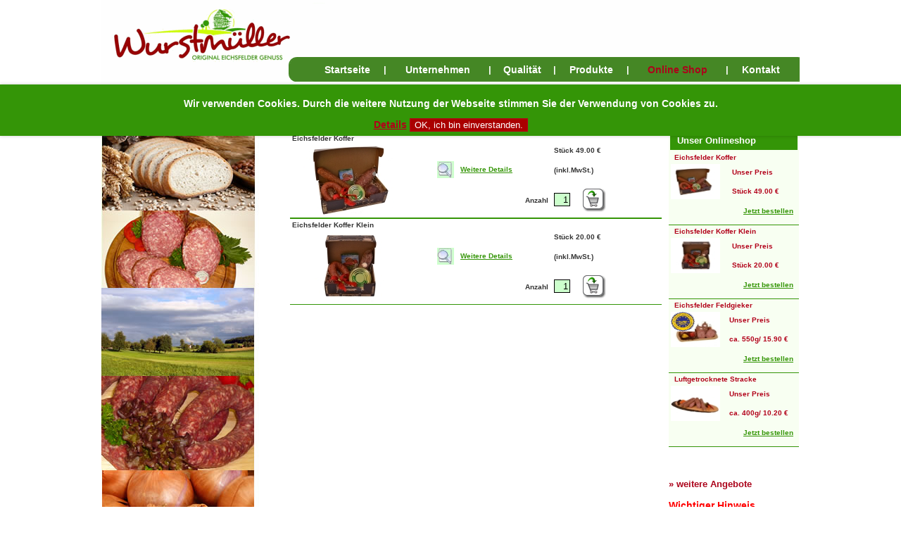

--- FILE ---
content_type: text/html; charset=UTF-8
request_url: https://xn--wurstmller-feb.de/shop/shop.php?kategorie_id=4
body_size: 17115
content:
<!DOCTYPE html PUBLIC "-//W3C//DTD XHTML 1.0 Transitional//EN" "http://www.w3.org/TR/xhtml1/DTD/xhtml1-transitional.dtd">
<html xmlns="http://www.w3.org/1999/xhtml">
<head>
	<title>	Online-Shop - Fleischerei Müller Niederorschel - Unser Angebot </title>
	<meta name="Keywords" content="Unser Onlineshop, Warenkorb, Angebote, Kasse" />	<meta name="Description" content="Online-Shop  Fleischerei Müller Niederorschel - reichhaltige Auswahl mit hoher Qualität." />		<meta http-equiv="Content-Type" content="text/html; charset=iso-8859-1" />
	<meta http-equiv="content-language" content="de" />
	<meta name="robots" content="all" />
	<link rel="stylesheet" href="https://xn--wurstmller-feb.de/css/style.css" type="text/css" />
	<link rel="stylesheet" href="https://xn--wurstmller-feb.de/css/lightbox.css" type="text/css" media="screen" />
	<link rel="shortcut icon" href="https://xn--wurstmller-feb.de/favicon.ico" type="image/x-icon" />
		
  				<script type="text/javascript" src="../js/function.js"></script>
  				<script type="text/javascript" src="../js/prototype.js"></script>
				<script type="text/javascript" src="../js/scriptaculous.js?load=effects,builder"></script>
				<script type="text/javascript" src="../js/lightbox.js"></script>  <script>
	// DSGVO - Datenschutz-Hinweis
	function cookieOk() {
	  var now = new Date(); // Variable für aktuelles Datum
	  var lifetime = now.getTime(); // Variable für Millisekunden seit 1970 bis aktuelles Datum
	  var deleteCookie = lifetime + 2592000000; // Macht den Cookie 30 Tage gültig.
		 
	  now.setTime(deleteCookie);
	  var enddate = now.toUTCString();
		 
	  document.cookie = "setCookieHinweis = set; path=/; secure; expires=" + enddate;
	  document.getElementById("cookie-popup").classList.add("hidden");
	}
	</script>
	
</head>

<body   style="margin:0 0 0 0">

<table cellpadding="0" cellspacing="0" border="0" style="width:100%;text-align: center; background-color:white;" >
<tr>
<td align="center">
<table border="0" style="width:992px; background-color:white;text-align: left;" cellpadding="0" cellspacing="0" >

<tr style="" class="hideforprint">

	<td colspan="3" style="height:154px;background:url(/bild/header_linker_teil.png) no-repeat;">

	<table  style="width: 980px; height: 90px;" cellpadding="0" cellspacing="0"  border="0" class="hideforprint" >

	<tr style="padding-top:0px;color:#f8fff2; vertical-align:top; padding-left:0px;" >
		<td  rowspan="4" style="width: 300px;">
		</td>
		<td style="font-size:15px; height: 88px; vertical-align:top; padding-left:0px; padding-top:0px;" colspan="11">
			<h1 style="font-size:1px; padding-top:0px;color:#EFFFE4; vertical-align:top; padding-left:0px;">Feldkieker Eichsfelder Wurst</h1>
		</td>
	</tr>

	<tr align="center">
		<td  class="naviHaupt"  >
					<a href="/index.php" >Startseite</a>

		</td>

		<td class="naviStreifen">
		|
		</td>

		<td  class="naviHaupt" >
					<a href="/unternehmen.php" >Unternehmen</a>
		</td>

		<td class="naviStreifen">
		|
		</td>

		<td  class="naviHaupt" >
					<a href="/qualitaet_rohstoffe.php" >Qualität</a>
		</td>

		<td  class="naviStreifen">
		|
		</td>

		<td  class="naviHaupt" >
					<a href="/p_feldgieker.php" >Produkte</a>
		</td >

		<td  class="naviStreifen">
		|
		</td>

		<td  class="naviHauptMerk" >
					<a href="/shop/shop.php" title="Unser Online Shop">Online Shop</a>
		</td >

		<td  class="naviStreifen">
		|
		</td>

		<td  class="naviHaupt" >
					<a href="/kontakt.php" >Kontakt</a>
		</td>

	</tr>

	<tr><td colspan="11" style="height: 7px;"></td></tr>

	<tr>
	<td colspan="11" class="naviUM" >
	
				<table border="0" style="text-align: center;height: 37px;width:670px;" cellpadding="0" cellspacing="0" >
			    <tr>
					<td style="width: 200px;"></td>

					<td style="width: 100px;">
						<a href="/shop/shop.php?kategorie_id=1"  >Feldgieker &amp;  Spezialit&auml;ten</a>
					</td>
					<td align="center" style="width:20px;">
					 <img src="/bild/streifen_zweitenavi.jpg"  alt="|" />
					</td>
					<td style="width: 100px;">
						<a href="/shop/shop.php?kategorie_id=2" style="width:10px;" >Unser  Dosensortiment</a>
					</td>
					<td align="center" style="width:20px;">
					 <img src="/bild/streifen_zweitenavi.jpg"  alt="|" />
					</td>
					<td style="width: 100px;">
					<a href="/shop/shop.php?kategorie_id=4"  >Eichsfelder  Wurstkoffer</a>
					</td>
					<td>
					</td>
				</tr>
				</table>

				
	</td>
	</tr>
	</table>

	</td>
</tr>



<tr>
<!--Content links-->

  	<td class="height_leftside_pic" style="background-image:url(/bild/leftside_start.jpg);" >
		<div class="leftside_width_div_produkte"><br /><br /><br /><br /><br /></div>
	</td>
	<td class="text_shop">

					




	




<a name="anker_produkt_1000" />


<table style="width:528px; border-bottom:solid 1px #349507; border-top:solid 1px #349507">
  <tr>
    <td colspan="4">
    	Eichsfelder Koffer <a name="Anker_id1000" id="Anker_id1000"></a>
    </td>
  </tr>
  <tr>
    <td rowspan="3">
      		 
             <a href="/images/shop/Koffergross/Koffergross_big.jpg" rel="lightbox"  title="Eichsfelder Koffer  Foto" >
            	  <img border="0" src="/images/shop/Koffergross/Koffergross_middle.jpg" alt="Eichsfelder Koffer  Foto" title="Eichsfelder Koffer "/>
       		 </a>

    </td>
	<td colspan="2"> &nbsp;
	
    </td>

    
    
	<td style="width:150px;vertical-align:bottom">
      St&uuml;ck 49.00 &euro;
    </td>


    

  </tr>
  <tr>
    <td>
	    <table>
	    <tr>
	    <td>
	      <a onmouseover='showWMTT("info_1000")' onmouseout='hideWMTT()' style='text-decoration: none;' >       
	     	      <span class='tooltip' id='info_1000' > 
	      			<br/>
					Unser "Eichsfelder Koffer" liebevoll zusammengestellt mit unseren besonderen Eichsfelder Wurstspezialitäten. <br /> Ein besonderer Gruß aus dem Eichsfeld!<br /><br />Inhalt:<br />1 Stracke geräuchert ca. 420 g, 1 Eichsfelder Feldgieker ca. 650 gr., 1 Zungenblutwurstblase ca.500 gr, 1 Hausmacher Mettwurst ca.320 gr, standardmäßig ist eine Dose (300 gr.) Leberwurst vorgesehen. <br />Bitte nutzen Sie die Anmerkung beim Bestellvorgang für eine Änderung der Dosenauswahl.<br /><br />Inhaltsstoffe: sehen Sie dazu unter den einzelnen Produkten <br/></span>
				<span style='margin-left: 5px;margin-top:2px;border:none;' ><img src='../bild/icon/detail_3.jpg'  width='24' height='24' alt='Info'  /></span>
		</a>	
		</td>
		<td>	
		<a href="/shop/details.php?details_prod_id=1000"  style="color:#349507;margin-left:5px;" onclick="return popup(this,700,800)" title="PopUp" >		
				Weitere Details 
		</a>
		</td>
		</tr>
		</table>
     
    </td>
    <td>
		&nbsp;
    </td>
    <td>
		(inkl.MwSt.)
    </td>
  </tr>
  <tr>
    <td>

    </td>
    <td>
      Anzahl
    </td>
    <td>
		
	
		
      <form style="display:inline" method="post" action="/shop/shop.php?kategorie_id=4#anker_produkt_1000">

        <input class="Eingabefeld"  name="produktanzahl" type="text" size="1" maxlength="3" value="1" /><input type="hidden" name="wkprodid" value="1000" /><input type="hidden" name="WKpic" value="WKpic" />&nbsp;&nbsp;&nbsp;&nbsp;&nbsp;&nbsp;<input style="vertical-align:middle" type="image" src="/shop/bild/btn_kasse.png" title="Zum Warenkorb hinzuf&uuml;gen" alt="WK" />

      </form>
    </td>

  </tr>
</table>

<a name="anker_produkt_1002" />


<table style="width:528px; border-bottom:solid 1px #349507; border-top:solid 1px #349507">
  <tr>
    <td colspan="4">
    	Eichsfelder Koffer Klein<a name="Anker_id1002" id="Anker_id1002"></a>
    </td>
  </tr>
  <tr>
    <td rowspan="3">
      		 
             <a href="/images/shop/Kofferklein/Kofferklein_big.jpg" rel="lightbox"  title="Eichsfelder Koffer Klein Foto" >
            	  <img border="0" src="/images/shop/Kofferklein/Kofferklein_middle.jpg" alt="Eichsfelder Koffer Klein Foto" title="Eichsfelder Koffer Klein"/>
       		 </a>

    </td>
	<td colspan="2"> &nbsp;
	
    </td>

    
    
	<td style="width:150px;vertical-align:bottom">
      St&uuml;ck 20.00 &euro;
    </td>


    

  </tr>
  <tr>
    <td>
	    <table>
	    <tr>
	    <td>
	      <a onmouseover='showWMTT("info_1002")' onmouseout='hideWMTT()' style='text-decoration: none;' >       
	     	      <span class='tooltip' id='info_1002' > 
	      			<br/>
					Unser "Eichsfelder Koffer" liebevoll zusammengestellt mit unseren besonderen Eichsfelder Wurstspezialitäten. <br />Ein besonderer Gruß aus dem Eichsfeld!<br /><br />Inhalt:<br />1 Eichsfelder Stracke ca. 250 gr., 1 Hausmacher Mettwurst ca. 300 gr., standardmäßig ist eine Dose (300 gr.) Leberwurst vorgesehen. <br /> Bitte nutzen Sie die Anmerkung beim Bestellvorgang für eine Änderung der Dosenauswahl.<br /><br />Inhaltsstoffe: sehen Sie dazu unter den einzelnen Produkten <br/></span>
				<span style='margin-left: 5px;margin-top:2px;border:none;' ><img src='../bild/icon/detail_3.jpg'  width='24' height='24' alt='Info'  /></span>
		</a>	
		</td>
		<td>	
		<a href="/shop/details.php?details_prod_id=1002"  style="color:#349507;margin-left:5px;" onclick="return popup(this,700,800)" title="PopUp" >		
				Weitere Details 
		</a>
		</td>
		</tr>
		</table>
     
    </td>
    <td>
		&nbsp;
    </td>
    <td>
		(inkl.MwSt.)
    </td>
  </tr>
  <tr>
    <td>

    </td>
    <td>
      Anzahl
    </td>
    <td>
		
	
		
      <form style="display:inline" method="post" action="/shop/shop.php?kategorie_id=4#anker_produkt_1002">

        <input class="Eingabefeld"  name="produktanzahl" type="text" size="1" maxlength="3" value="1" /><input type="hidden" name="wkprodid" value="1002" /><input type="hidden" name="WKpic" value="WKpic" />&nbsp;&nbsp;&nbsp;&nbsp;&nbsp;&nbsp;<input style="vertical-align:middle" type="image" src="/shop/bild/btn_kasse.png" title="Zum Warenkorb hinzuf&uuml;gen" alt="WK" />

      </form>
    </td>

  </tr>
</table>
<br />

  </td>
  
	<td style="width:185px;vertical-align:top;">
	
	<div style="height: 31px;"></div>

	<!--<h3 style="background-color:red;color:white;" >Zur Zeit KEINE Bestellung m&ouml;glich</h3>-->
	




<!-- Content_rechts-->
<table border="0" width="185" class="text_nodeco_groesser" style="background-color:#F8FFF2; color:#B2001A ;">
	<tr>
		<td  style="padding:5px 0 5px 10px;background-color: #349507; font-size:13px; font-weight:bold; border-bottom:solid 1px #349507;">
			<b><a style="color:#FFFFFF;font-weight:bold; text-decoration:none" href="/shop/shop.php">Unser Onlineshop</a></b>
		</td>
	</tr>
</table>


<table border="0" width="185"  class="text_nodeco_groesser" style="background-color:#F8FFF2; color:#B2001A; border-bottom:solid 1px #349507;">

						<tr>
							<td colspan="2" align="left">
								<span style="margin-left:5px">Eichsfelder Koffer </span>
							</td>
						</tr>
						<tr>
							<td rowspan="2"  >
								<a href="/shop/shop.php#Anker_id1000" style="text-decoration:none;border:none;" ><img src="/images/shop/Koffergross/Koffergross_small.jpg" style="width:70px;height:50px;border:none;" alt="Eichsfelder Koffer " /></a>
							</td>
							<td>
								Unser Preis
							</td>
						</tr>
						<tr>
							<td>
															    	St&uuml;ck <b>49.00 &euro;</b>

							    							</td>
						</tr>
						<tr>
							<td>
							</td>
							<td align="right" style="height: 25px;" >
								<a href="/shop/shop.php#Anker_id1000"  style="color:#349507;margin-top:6px;margin-right:5px;">Jetzt bestellen</a>
							</td>
						</tr>
						<tr>
							<td>

							</td>
							<td>

							</td>
						</tr>
					</table>


<table border="0" width="185"  class="text_nodeco_groesser" style="background-color:#F8FFF2; color:#B2001A; border-bottom:solid 1px #349507;">

						<tr>
							<td colspan="2" align="left">
								<span style="margin-left:5px">Eichsfelder Koffer Klein</span>
							</td>
						</tr>
						<tr>
							<td rowspan="2"  >
								<a href="/shop/shop.php#Anker_id1002" style="text-decoration:none;border:none;" ><img src="/images/shop/Kofferklein/Kofferklein_small.jpg" style="width:70px;height:50px;border:none;" alt="Eichsfelder Koffer Klein" /></a>
							</td>
							<td>
								Unser Preis
							</td>
						</tr>
						<tr>
							<td>
															    	St&uuml;ck <b>20.00 &euro;</b>

							    							</td>
						</tr>
						<tr>
							<td>
							</td>
							<td align="right" style="height: 25px;" >
								<a href="/shop/shop.php#Anker_id1002"  style="color:#349507;margin-top:6px;margin-right:5px;">Jetzt bestellen</a>
							</td>
						</tr>
						<tr>
							<td>

							</td>
							<td>

							</td>
						</tr>
					</table>


<table border="0" width="185"  class="text_nodeco_groesser" style="background-color:#F8FFF2; color:#B2001A; border-bottom:solid 1px #349507;">

						<tr>
							<td colspan="2" align="left">
								<span style="margin-left:5px">Eichsfelder Feldgieker</span>
							</td>
						</tr>
						<tr>
							<td rowspan="2"  >
								<a href="/shop/shop.php#Anker_id17" style="text-decoration:none;border:none;" ><img src="/images/shop/FeldKieker/Feldkieker_small.jpg" style="width:70px;height:50px;border:none;" alt="Eichsfelder Feldgieker" /></a>
							</td>
							<td>
								Unser Preis
							</td>
						</tr>
						<tr>
							<td>
																	ca. 550g/<b> 15.90 &euro;</b>
															</td>
						</tr>
						<tr>
							<td>
							</td>
							<td align="right" style="height: 25px;" >
								<a href="/shop/shop.php#Anker_id17"  style="color:#349507;margin-top:6px;margin-right:5px;">Jetzt bestellen</a>
							</td>
						</tr>
						<tr>
							<td>

							</td>
							<td>

							</td>
						</tr>
					</table>


<table border="0" width="185"  class="text_nodeco_groesser" style="background-color:#F8FFF2; color:#B2001A; border-bottom:solid 1px #349507;">

						<tr>
							<td colspan="2" align="left">
								<span style="margin-left:5px">Luftgetrocknete Stracke</span>
							</td>
						</tr>
						<tr>
							<td rowspan="2"  >
								<a href="/shop/shop.php#Anker_id18" style="text-decoration:none;border:none;" ><img src="/images/shop/LuftgetrockneteStracke/LuftgetrockneteStracke_small.jpg" style="width:70px;height:50px;border:none;" alt="Luftgetrocknete Stracke" /></a>
							</td>
							<td>
								Unser Preis
							</td>
						</tr>
						<tr>
							<td>
																	ca. 400g/<b> 10.20 &euro;</b>
															</td>
						</tr>
						<tr>
							<td>
							</td>
							<td align="right" style="height: 25px;" >
								<a href="/shop/shop.php#Anker_id18"  style="color:#349507;margin-top:6px;margin-right:5px;">Jetzt bestellen</a>
							</td>
						</tr>
						<tr>
							<td>

							</td>
							<td>

							</td>
						</tr>
					</table>

<br />

<br />

<br />

<a href="/shop/shop.php"  class="nodeco_rot_12px__Link" >&raquo; weitere Angebote</a>

<br/>
<br/>
<span style="color:red;font-size:14px;">Wichtiger Hinweis <br/>E-Mail Zustellung 01/2026 </span> 
<p style="font-size:12px;margin-top:11px;color:black; text-align: left;">Auf Grund der zahlen- mässigen und zeitlichen Beschränkungen bestimmter Internetprovider (GMX, WEB.de,TELEKOM) hinsichtlich E-Mail kann die Zustellung der Bestätigungsmail sich bis zu 4 (vier) Stunden verzögern. Wir bitten Sie darum, auf zeitnahe Anfragen bei uns zu verzichten und nach 4 bis 5 Stunden ihr Postfach zu prüfen. Vielen Dank.</p>
<br/>
<div class="nodeco_rot_12px__Link" >&raquo; <a href="http://wurstmüller.de/datenschutz.php" class="nodeco_rot_12px__Link" >Datenschutz</a></div>
<br/>
<div class="nodeco_rot_12px__Link" >&raquo; Hinweise</div>
<br/>
<a href="../versand.php" style="text-decoration:none" >
<span style="font-size:12px;margin-top:11px;color:black;">Der Versand der Pakete erfolgt in der Regel Montag bis Donnerstag.</span>
</a>
<br/>
<br/>
<a href="../agb.php" style="text-decoration:none" >
<span style="font-size:12px;margin-top:11px;color:black;">Bei Erstbestellung erfolgt der Versand nur gegen Vorkasse.</span>
</a>
<br/>
<br/>

	</td>
</tr>

	<tr class="hideforprint" >
		<td colspan="3" style="height:18px; background-color:#349507; text-align:right; padding:0 40px 0 0">


			<a class="Link_nodeco" style="color:#FFFFFF" href="/agb.php" 		>AGB</a>&nbsp;&nbsp;&nbsp;&nbsp;
			<a class="Link_nodeco" style="color:#FFFFFF"  href="/versand.php" >Versand</a>&nbsp;&nbsp;&nbsp;&nbsp;
			<a class="Link_nodeco" style="color:#FFFFFF"  href="/kontakt.php">Kontakt</a>&nbsp;&nbsp;&nbsp;&nbsp;
			<a class="Link_nodeco" style="color:#FFFFFF"  href="/datenschutz.php">Datenschutz</a>&nbsp;&nbsp;&nbsp;&nbsp;
			<a class="Link_nodeco" style="color:#FFFFFF"  href="/impressum.php">Impressum</a>&nbsp;&nbsp;&nbsp;&nbsp;
		</td>
	</tr>
</table>


</td></tr></table>



  <div id="cookie-popup">
    <div class="hinweis">
      <p>Wir verwenden Cookies. Durch die weitere Nutzung der Webseite stimmen Sie der Verwendung von Cookies zu.</p>
    </div> 
    <span class="more">
      <a href="datenschutz.php" style="color:#B2001A;text-decoration:underline">Details</a>
    </span>
    <button onclick='cookieOk()' style="border: 1px solid #B2001A;color:#FFF;background-color:#A00">OK, ich bin einverstanden.</button>
  </div>
</body>
</html>

--- FILE ---
content_type: text/css
request_url: https://xn--wurstmller-feb.de/css/style.css
body_size: 5902
content:
/* Allgemein */
form {display:inline;}

/* BODY */
body{
	background-color:#FFFFFF;
	font: bold 13px futura, verdana,arial,sans-serif;
	font-weight:bold;
	margin: 0px 0px 0px 0px;
}


/*	TEXT	#AC041B #349507 */

.text_mitte	{
	font-family: futura, verdana,arial,sans-serif;
	font-size:13px;
	font-weight:normal;
	color:#333333;
	padding-left:16px;
	padding-right:8px;
	padding-top:33px;
	vertical-align:top;
}
.text_shop	{
	font-family: futura, verdana,arial,sans-serif;
	font-size:10px;
	color:#333333;
	padding-left:16px;
	padding-right:8px;
	padding-top:33px;
	vertical-align:top;
	width: 520px;
}
.Link_nodeco	{
	font-family:futura, verdana,arial,sans-serif;
	font-size:13px;
	color:#333333;
	text-decoration: none;
}




/* Ueberschriften */
.text_rot_schraeg_16px	{
	color:#AC041B;
	font-style:oblique;
	font-size:16px;
}
.text_rot_schraeg_14px	{
	color:#AC041B;
	font-style:oblique;
	font-size:16px;
}
.text_grau_schraeg_14px	{
	color:#333333;
	font-style:oblique;
	font-size:14px;
}

.link_rot_nodeco	{
	color:#AC041B;
	text-decoration:none;
}
.nodeco_rot_12px__Link{
	font-family:verdana,arial,sans-serif;
	text-decoration:none;
	color:#AC041B;
	font-size:13px;
}




/*	width, height	*/

.leftside_width{
	width: 250px;
}
.leftside_width_div{
	width: 231px;
}
.leftside_width_div_produkte	{
	width: 250px;
}
.height_leftside_pic	{
	height:605px;
	width: 251px;
	background-repeat:repeat-y;
}

/*	anderes	*/

.uebersicht_anzeige_background_color	{
background-color:#DDDDDD;
}

.Eingabefeld	{
	background-color:#CCFFCC;
	border-style:solid;
	border-width:1px;
	border-color:#000000;
	text-align:right;
}



/* kann man Unterklassen bilden? */
.text_Link	{
	font:normal 12px futura, verdana,arial,sans-serif;;
	color:#28292B;
}
.text_nodeco	{
	font:bold 12px futura, verdana,arial,sans-serif;
	color:#28292B;
	text-decoration: none;
}
#text_nodeco	{
	font:bold 12px futura, verdana,arial,sans-serif;
	color:#28292B;
	text-decoration: none;
}
#text_nodeco_groesser	{
	font:bold 10px futura, verdana,arial,sans-serif;
	color:#28292B;
	text-decoration: none;
}
.text_nodeco_groesser	{
	font:bold 10px futura, verdana,arial,sans-serif;
	color:#28292B;
	text-decoration: none;
}
#text_nodeco_groesser13	{
	font:bold 15px futura, verdana,arial,sans-serif;
	color:#28292B;
	text-decoration: none;
}



#sidebar {
	width: 187px;
	font:normal 11px futura, verdana,arial,sans-serif;
	color:#28292B;
	margin-left:20px;
	padding:0 0 0 1px;
	float:left;
	/*margin-left: -5%;*/
}

span#menue a, span#menue a:visited, span#menue a:active {
	display: block;
	padding: 1px 4px 1px 12px;
	margin-bottom:2px;

	margin-top:0px;
	background-color: #CCFFCC;
	color:#28292B;
	text-decoration: none;
	font:bold 14px futura, verdana,arial,sans-serif;

}

span#menue a:hover {
	background:#FFFFFF;
	color: #9CA7AD;

}

/* NAVIGATION */
.naviHaupt a{
	font:normal 14px futura, verdana,arial,sans-serif;
	color: #FFFFFF;
	font-weight:bold;
	width: 108px;
	text-decoration: none;
	background-color:#458725;
}

.naviHauptMerk a{
	font:normal 14px futura, verdana,arial,sans-serif;
	color:#AC041B;
	font-weight:bold;
	width: 108px;
	text-decoration: none;
	background-color:#458725;
	padding-top: 8px;
	padding-bottom: 7px;
}
}


.naviHaupt a:hover{
	 font:normal 14px futura, verdana,arial,sans-serif;
	 text-decoration: none;
	 font-weight:bold; 
	 color:#AC041B;
	 background-color:#458725;
}

.naviHaupt a:active{
	 font:normal 14px futura, verdana,arial,sans-serif;
	 text-decoration: none;
	 font-weight:bold; 
	 color:#AC041B;
	 background-color:#458725;
}

.naviUM a{
	 font:normal 12px futura, verdana,arial,sans-serif;
	 font-style:italic;
	 text-decoration: none;
	 color:#333333;
}

.naviStreifen{
	font:normal 13px futura, verdana,arial,sans-serif;
	color: #FFFFFF;
	font-weight:bold;
	width: 10px;
}


/* nicht drucken */ 
@media print {
	.hideforprint {
		display:none;
	}
	
	td{
		font-family: futura, verdana,arial,sans-serif;
		font-size:14px;
		color:#333333;

	}
}

.be_table td {
	border: 1px solid gray;
	}



table .odd td {
	background-color: #FFFFFF;
	}

	
table .even td {
	/*background-color: #E5E5E5; */
	background-color: #EFFFE4;
	}
	
	
.tablenoborder, .tablenoborder td  {
		border: 0;
	}	
	
#navi { margin: 0; padding: 0; width: 180px; border-bottom: 1px solid #000000; } 
	
#navi ul, #navi li{ list-style-type: none; border-top: 1px solid #000000; padding: 5px 1px 5px 5px; font-weight: bold; } 

#navi li a { display: block; } #navi a:link, #navi a:visited { text-decoration: none; color: #909090; } 
	
#navi #akt { color: #0000FF; } #navi a:hover, #navi a:hover#akt { color: #000000; } 
		

	.tooltip {
	font-family: futura, verdana,arial,sans-serif;
	color: #666666;
  	position: absolute;
  	display: none;
  	margin-left:25px;
  	margin-top:25px;
  	padding: 5px 5px 5px 5px;
  	width: 350px;
  	background-color: #FFFFFF;
  	border: 1px solid #49AB54;
  	text-decoration: none;
	}

.input_pers{
	width: 185px;
	font-family: futura, verdana,arial,sans-serif;
	color:#333333;
	font-size:13px;
	height:20px;
	border:1px solid #25C736;
}	
	
.input_pers_100{
	width: 135px;
	font-family: futura, verdana,arial,sans-serif;
	color:#333333;
	font-size:13px;
	height:20px;
	border:1px solid #25C736;
}			

.input_pers_40{
	width: 45px;
	font-family: futura, verdana,arial,sans-serif;
	color:#333333;
	font-size:13px;
	height:20px;
	border:1px solid #25C736;
}


.input_pers_textarea{
	width: 185px;
	font-family: futura, verdana,arial,sans-serif;
	color:#333333;
	font-size:13px;
	height:60px;
	border:1px solid #25C736;
}

.cc_message::before {
    content: "" !important;
    display: block;
    padding-bottom: 0px !important;
}

/* DSGVO - Datenschutz-Hinweis */

#cookie-popup { 
text-align: center; 
background-color: #349507;
color:#fff;
position: fixed;
top: 120px; 
left: 0;
right: 0;
z-index: 9999;
font-size:14px; 
line-height:14px;
padding: 6px;
-webkit-box-shadow: 0px 0px 5px 0px rgba(0,0,0,0.2);
-moz-box-shadow: 0px 0px 5px 0px rgba(0,0,0,0.2);
box-shadow: 0px 0px 5px 0px rgba(0,0,0,0.2);
}
		 
#cookie-popup.hidden {
display: none;
}

--- FILE ---
content_type: text/javascript
request_url: https://xn--wurstmller-feb.de/js/function.js
body_size: 5901
content:
	var pop = null;
	
	function popdown() {
	  if (pop && !pop.closed) pop.close();
	}

	function popup(obj,w,h) {
	  var url = (obj.getAttribute) ? obj.getAttribute('href') : obj.href;
	  if (!url) return true;
	  w = (w) ? w += 20 : 150;
	  h = (h) ? h += 25 : 150;
	  var args = 'width='+w+',height='+h+',resizable,scrollbars';
	  popdown();
	  pop = window.open(url,'',args);
	  return (pop) ? false : true;
	}

	window.onunload = popdown;
	window.onfocus = popdown;
	
	
	
	
	function showWMTT(id) {
		wmtt = document.getElementById(id);
		wmtt.style.display = "block";
	}

	function updateWMTT(e) {
		if (wmtt != null) {
			x = (document.all) ? window.event.x + wmtt.offsetParent.scrollLeft
					: e.pageX;
			y = (document.all) ? window.event.y + wmtt.offsetParent.scrollTop
					: e.pageY;
			wmtt.style.left = (x + 20) + "px";
			wmtt.style.top = (y + 20) + "px";
		}
	}

	function hideWMTT() {
		if (wmtt != null) {
			wmtt.style.display = "none";
		}
	}
	
	
	function CheckFormular_PersDaten() {

		var form_check	= false;

		var vorname	= document.getElementById('vorname');
	    var name        = document.getElementById('name');

	    var strasse	= document.getElementById('strasse');
		var hausnummer = document.getElementById('hausnummer');

	    var plz      	= document.getElementById('plz');
	    var ort		= document.getElementById('ort');

	    var telefon	= document.getElementById('telefon');
	    var email	    = document.getElementById('email');

	    var liefertermin = document.getElementById('liefertermin');

	    var agb 		= document.getElementById('agb');
		
		var dsgvo 		= document.getElementById('dsgvo');
		
		var spam 		= document.getElementById('spam');

		if (vorname.value == '') {
			document.getElementById('id1').style.color = '#FF0000';
			form_check	= true;
		} else {
			document.getElementById('id1').style.color = '#333333';
		}
		if (name.value == '') {
			document.getElementById('id2').style.color = '#FF0000';
			form_check	= true;
		} else {
			document.getElementById('id2').style.color = '#333333';
		}


		if (strasse.value == '') {
			document.getElementById('id3').style.color = '#FF0000';
			form_check	= true;
		} else {
				if (hausnummer.value == '') {
					document.getElementById('id3').style.color = '#FF0000';
					form_check	= true;
				} else {
					document.getElementById('id3').style.color = '#333333';
				}
		}


		if (plz.value == '') {
			document.getElementById('id4').style.color = '#FF0000';
			form_check	= true;
		} else {
			document.getElementById('id4').style.color = '#333333';
		}
		if (ort.value == '') {
			document.getElementById('id4').style.color = '#FF0000';
			form_check	= true;
		} else {
			document.getElementById('id4').style.color = '#333333';
		}
		if (telefon.value == '') {
			document.getElementById('id6').style.color = '#FF0000';
			form_check	= true;
		} else {
			document.getElementById('id6').style.color = '#333333';
		}
		if (email.value == '') {
			document.getElementById('id7').style.color = '#FF0000';
			form_check	= true;
		} else {
			document.getElementById('id7').style.color = '#333333';
		}
		if (liefertermin.value == '') {
			document.getElementById('id8').style.color = '#FF0000';
			form_check	= true;
		} else {
			document.getElementById('id8').style.color = '#333333';
		}

		if (agb.checked == false) {
			document.getElementById('id9').style.color = '#FF0000';
			document.getElementById('id9').style.backgroundColor ='#FFCC00';
			form_check	= true;
		} else {
			document.getElementById('id9').style.color = '#333333';
			document.getElementById('id9').style.backgroundColor ='#FFFFFF';
		}
		
		if (dsgvo.checked == false) {
			document.getElementById('id10').style.color = '#FF0000';
			document.getElementById('id10').style.backgroundColor ='#FFCC00';
			form_check	= true;
		} else {
			document.getElementById('id10').style.color = '#333333';
			document.getElementById('id10').style.backgroundColor ='#FFFFFF';
		}

		if (spam.value!=15) {
			document.getElementById('id11').style.color = '#FF0000';
			document.getElementById('spam').style.color = '#FF0000';
			spam.value="";		
			form_check	= false;
			return false;
		}
		

		if (form_check === true) {
			return false;
		} else {
			return true;
		}

}

function SetFocus(){
	if(document.getElementById('pwd')){
	      var oo = document.getElementById('pwd');
	}else{
		var oo = document.getElementById('vorname');
	}

	if( oo ){
	   oo.focus();
	}
}



function zeigeAbweichendeLieferanschrift(){

	var checkAbweichendeLieferanschrift 	= document.getElementById('AbweichendeLieferanschrift');
	var AbweichendeLieferanschrift_row		= document.getElementById('AbweichendeLieferanschrift_row');
	var liefer_vorname						= document.getElementById('liefer_vorname');	
	var lieferadresse_abweichend			= document.getElementById('lieferadresse_abweichend');	
	var abwLieBez							= document.getElementById('abwLieBez');
	
	if(AbweichendeLieferanschrift_row.style.display=='none' )	{ 	
		AbweichendeLieferanschrift_row.style.display='block';
		scrollTo(0, 300);		
		liefer_vorname.focus();
		lieferadresse_abweichend.value='1';
		abwLieBez.innerHTML="Abweichende Lieferanschrift";
	}else if(AbweichendeLieferanschrift_row.style.display=='block' )	{
	 	AbweichendeLieferanschrift_row.style.display='none';
		lieferadresse_abweichend.value='0';
		abwLieBez.innerHTML="Abweichende Lieferanschrift ? Dann bitte <strong>Hier</strong> klicken. ";
	}	
}


function validEmail(email_field, notice_field) {

	var f_value = document.getElementById(email_field).value;	
	
	var strReg = "^([a-zA-Z0-9_\.\-])+\@(([a-zA-Z0-9\-])+\.)+([a-zA-Z]{2,6})$";
	var regex = new RegExp(strReg);
	var ok = regex.test(f_value);

	if (ok == true) {
		document.getElementById(notice_field).style.color = "#333333";
	}
	else {
		document.getElementById(notice_field).style.color = "#FF0000";
	}
    return ok;
}
